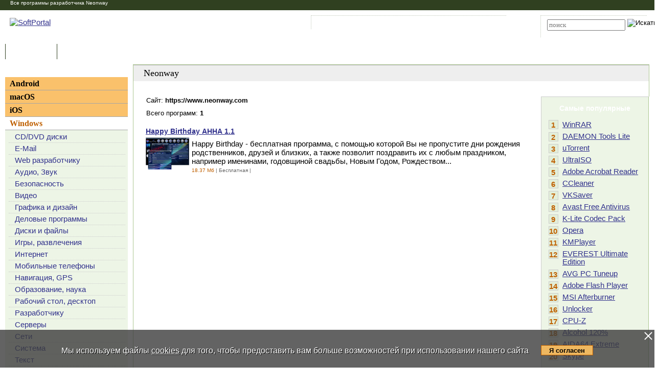

--- FILE ---
content_type: text/html; charset=UTF-8
request_url: https://www.softportal.com/devsoft-7794-1.html
body_size: 6987
content:
<!DOCTYPE html PUBLIC "-//W3C//DTD HTML 4.01 Transitional//EN" "http://www.w3.org/TR/html4/loose.dtd">
<html lang="ru">
<head>
	<meta charset="UTF-8">
	<META NAME="distribution" CONTENT="GLOBAL">
	<meta name="viewport" content="width=device-width, initial-scale=1.0 user-scalable=no">
	<meta name="google-site-verification" content="Qx1eCcaclVSkb13rTd_4316sMIXp3PNnYw-TaQ-0ws4" />
	<meta name="verify-v1" content="rN7D/UikrDTpBkSzrlNh+99lqIuIvzevXZtWwnBEtHQ=">
	<meta name="verify-sp" content="aVpEMy9aQXhBcDM1c0xvcmJWcDVWZz09">
	<meta name="robots" content="index,follow"><title>Neonway - все программы разработчика</title><META NAME="description" CONTENT="Neonway - все программы разработчика"><meta name="keywords" content="Neonway - все программы разработчика"><meta property="og:image" content="https://www.softportal.com/img/SPL_.png">    <link rel="icon" href="/favicon.ico" type="image/x-icon">
    <link rel="shortcut icon" href="/favicon.ico" type="image/x-icon">
    <link rel="preload" as="image" href="/img/ny/head/logo.jpg">
	<link rel="stylesheet" href="/css/layers.min.css?2026011501" type="text/css">
	<!--[if IE]><link rel="stylesheet" href="/css/main_ie.css" type="text/css" id="stylesheet_ie"><![endif]-->
  	<link rel="alternate" type="application/rss+xml" title="последние обновления программ на SoftPortal.com" href="https://www.softportal.com/rss/rss-soft-update.xml">
  	<link rel="alternate" type="application/rss+xml" title="новые программы на SoftPortal.com" href="https://www.softportal.com/rss/rss-soft-new.xml">
  	<link rel="alternate" type="application/rss+xml" title="свежие новости IT-индустрии на SoftPortal.com" href="https://www.softportal.com/rss/rss-news.xml">
 	<link rel="alternate" type="application/rss+xml" title="новые статьи на SoftPortal.com" href="https://www.softportal.com/rss/rss-articles.xml">
  	<link rel="search" type="application/opensearchdescription+xml" href="/search_plugin.xml" title="Поиск на SoftPortal.com">
  	<meta name="yandex-verification" content="53e4b22e422e3f94" />
	<script type="text/javascript" src="/js/jquery.min.js"></script><script type="text/javascript">jQuery.noConflict();</script>  	<script type="text/javascript" src="/js/prototype.1.7.3.js" async></script>  	<script type="text/javascript" src="/js/main.min.js" async></script>
	<script type="text/javascript">
		const site_url = 'https://www.softportal.com/';
	</script>
  	<link rel="canonical" href="https://www.softportal.com/devsoft-7794-1.html" />  	  	<script src="https://apis.google.com/js/platform.js" defer type="text/javascript">
	{lang: 'ru', parsetags: 'explicit'}
  	</script>
    	<script async src="https://www.googletagmanager.com/gtag/js?id=UA-21410459-1" type="text/javascript"></script>
  	<script type="text/javascript">
	window.dataLayer = window.dataLayer || [];
	function gtag(){dataLayer.push(arguments);}
	gtag('js', new Date());
	gtag('config', 'UA-21410459-1');
  	</script>
      	    <!-- Matomo -->
    <script type="text/javascript">
        var _paq = window._paq = window._paq || [];
        /* tracker methods like "setCustomDimension" should be called before "trackPageView" */
        _paq.push(['trackPageView']);
        _paq.push(['enableLinkTracking']);
        (function() {
            var u="//l.softportal.com/";
            _paq.push(['setTrackerUrl', u+'matomo.php']);
            _paq.push(['setSiteId', '1']);
            var d=document, g=d.createElement('script'), s=d.getElementsByTagName('script')[0];
            g.async=true; g.src=u+'matomo.js'; s.parentNode.insertBefore(g,s);
        })();
    </script>
    <!-- End Matomo Code -->
</head>

<body>
	<!-- verify-admitad: "feb9428b94" -->
	<div id="overDiv"></div>
	<div id="fb-root"></div>

		<div id="mainContainer">
		<div id="header">
			<div class="vera10wh" id="headLine" style="padding:0 20px;">Все программы разработчика Neonway</div>							<!-- Yandex.Metrika counter -->
				<script type="text/javascript" src="/js/metrika.js?nowv"></script>
				<noscript><div><img src="https://mc.yandex.ru/watch/5222719" style="position:absolute; left:-9999px;" alt="" /></div></noscript>
				<!-- /Yandex.Metrika counter -->
							<div style="display:none;" id="counters_code">
				<!--LiveInternet counter--><script type="text/javascript"><!--
				new Image().src = "//counter.yadro.ru/hit?r"+
				escape(document.referrer)+((typeof(screen)=="undefined")?"":
				";s"+screen.width+"*"+screen.height+"*"+(screen.colorDepth?
				screen.colorDepth:screen.pixelDepth))+";u"+escape(document.URL)+
				";"+Math.random();//--></script><!--/LiveInternet-->
			</div>
			<!-- TABLE 1.2 HEAD -->
			<div id="head">
				<!-- CLine L1 -->
				<div class="head-inner">
					<div class="LogoTd"><div class="LogoTdCLR"><a rel="nofollow" href="https://www.softportal.com/"><img src="/img/_n.gif" alt="SoftPortal"></a></div></div>
					<div class="adapt-menu">
						<div class="head-menu">
							<!-- Block 1 L2 -->
							<div class="HDotTbl">
								<ul>
																			<li class="acc"><a rel="nofollow" href="https://www.softportal.com/account.html" class="whiteA" rel="nofollow">Войти на аккаунт</a></li>
										<li class="reg"><a href="https://www.softportal.com/join.html" class="whiteA">Зарегистрироваться</a></li>
																			<li class="map"><a rel="nofollow" href="https://www.softportal.com/sitemap.html" class="whiteA">Карта сайта</a></li>
									<li class="rss"><a href="https://www.softportal.com/rss.html" class="whiteA">RSS</a></li>
								</ul>
							</div>
							<!-- /Block 1 L2 -->
						</div>
						<div class="head-search" align="right">
							<!-- Block 2: Search L2 -->
							<form name="searchFormTop" id="searchFormTop" method="get" action="https://www.softportal.com/search.html">
								<div class="HDotTbl">
									<div id="top_search"><input type="text" name="str" id="str" placeholder="поиск"><input type="image" src="/img/head/btn.png" alt="Искать"></div>
									<div class="linkSearch"><img src="/img/head/srch.gif" width="10" height="8" alt=""><a rel="nofollow" href="https://www.softportal.com/search.html" class="whiteA">Расширенный поиск</a></div>
								</div>
								<input type="hidden" name="go" id="go" value="1">
							</form>
							<!-- /Block 2: Search L2 -->
						</div>
					</div>
					<div class="hamburger hamburger--collapse">
						<div class="hamburger-box">
							<div class="hamburger-inner"></div>
						</div>
					</div>
				</div>
				<!-- /CLine L1 -->
			</div>
			<!-- /TABLE 1.2 HEAD -->
			<!-- TABLE 2 MENU -->
			<div id="topMenu">
				<div class="menuOutThis"><div class="menuIn"><img src="/img/menu/progs.gif" width="9" height="9" alt=""><a href="https://www.softportal.com/" class="whiteA" rel="nofollow">Программы</a></div></div>
<div class="menuDividerLeft"></div>
<div class="menuOut"><div class="menuIn"><img src="/img/menu/stat.gif" width="7" height="9" alt=""><a href="https://www.softportal.com/articles.html" class="whiteA2">Статьи</a></div></div>
<div class="menuDividerRight"></div>				<div class="clear"></div>
			</div>
		</div> <!-- /header -->

		<div class="outer">
			<div class="inner">
				<div class="float-wrap">
<div id="content">
	<div class="contentWrap">
		<div class="TblTopBanCLR">
			<div class="Title3Td" style="margin-bottom:15px">Neonway</div>
		</div>
		<div class="flex">
			<div class="contentWrapLeft TblRLCLR">
				<div class="vera13" style="padding:0 0 10px 25px;">Сайт: <span style="font-weight:bold;">https://www.neonway.com</span></div>
				<div style="padding:0 0 20px 25px" class="vera13">Всего программ: <span style="font-weight:bold;">1</span></div>
							<div class="categoryList">
									<div>
						<span class="vera14b"><a href="https://www.softportal.com/software-22181-happy-birthday.html">Happy Birthday АННА 1.1</a></span><p class="sm"></p>
						<div class="categoryImg"><div style="background:#fff; width:85px; float:left; margin-right:5px; text-align:center;"><img src="/scr/22181/happy-birthday-tmb-1.png" width="85" height="63" border="0"><p class="sm" /></div></div>
						<!--noindex--><p>Happy Birthday - бесплатная программа, с помощью которой Вы не пропустите дни рождения родственников, друзей и близких, а также позволит поздравить их с любым праздником, например именинами, годовщиной свадьбы, Новым Годом, Рождеством...</p><!--/noindex-->
						<p class="sm"><span class="vera10g"><span class="orange">18.37 Мб</span> | Бесплатная | <img src="/img/templates/_star4.gif" width="47" height="9" alt=""></span></p><p class="sp clear"></p>
					</div>
								</div>
						</div>
			<div class="contentWrapRight">
				<div class="TdRRCLR">
					<div id="rightContainer">
							<div class="rightBlockTitle geo14b">Самые популярные</div>
	<div class="rightContainerLinks">
	
			<div>
				<div class="TdPopCLR" NoWrap width="20px">1</div>
				<div class="TdPopText"><a href="https://www.softportal.com/software-152-winrar.html">WinRAR</a></div>
			</div>
			<div>
				<div class="TdPopCLR" NoWrap width="20px">2</div>
				<div class="TdPopText"><a href="https://www.softportal.com/software-10-daemon-tools.html">DAEMON Tools Lite</a></div>
			</div>
			<div>
				<div class="TdPopCLR" NoWrap width="20px">3</div>
				<div class="TdPopText"><a href="https://www.softportal.com/software-4596-utorrent.html">uTorrent</a></div>
			</div>
			<div>
				<div class="TdPopCLR" NoWrap width="20px">4</div>
				<div class="TdPopText"><a href="https://www.softportal.com/software-2464-ultraiso.html">UltraISO</a></div>
			</div>
			<div>
				<div class="TdPopCLR" NoWrap width="20px">5</div>
				<div class="TdPopText"><a href="https://www.softportal.com/software-394-adobe-reader.html">Adobe Acrobat Reader</a></div>
			</div>
			<div>
				<div class="TdPopCLR" NoWrap width="20px">6</div>
				<div class="TdPopText"><a href="https://www.softportal.com/software-3151-ccleaner.html">CCleaner</a></div>
			</div>
			<div>
				<div class="TdPopCLR" NoWrap width="20px">7</div>
				<div class="TdPopText"><a href="https://www.softportal.com/software-13554-vksaver.html">VKSaver</a></div>
			</div>
			<div>
				<div class="TdPopCLR" NoWrap width="20px">8</div>
				<div class="TdPopText"><a href="https://www.softportal.com/software-2915-avast-free-antivirus.html">Avast Free Antivirus</a></div>
			</div>
			<div>
				<div class="TdPopCLR" NoWrap width="20px">9</div>
				<div class="TdPopText"><a href="https://www.softportal.com/software-1798-k-lite-codec-pack.html">K-Lite Codec Pack</a></div>
			</div>
			<div>
				<div class="TdPopCLR" NoWrap width="20px">10</div>
				<div class="TdPopText"><a href="https://www.softportal.com/software-12-opera.html">Opera</a></div>
			</div>
			<div>
				<div class="TdPopCLR" NoWrap width="20px">11</div>
				<div class="TdPopText"><a href="https://www.softportal.com/software-8506-kmplayer.html">KMPlayer</a></div>
			</div>
			<div>
				<div class="TdPopCLR" NoWrap width="20px">12</div>
				<div class="TdPopText"><a href="https://www.softportal.com/software-4865-everest-ultimate-edition.html">EVEREST Ultimate Edition</a></div>
			</div>
			<div>
				<div class="TdPopCLR" NoWrap width="20px">13</div>
				<div class="TdPopText"><a href="https://www.softportal.com/software-21219-avg-pc-tuneup.html">AVG PC Tuneup</a></div>
			</div>
			<div>
				<div class="TdPopCLR" NoWrap width="20px">14</div>
				<div class="TdPopText"><a href="https://www.softportal.com/software-842-adobe-flash-player.html">Adobe Flash Player</a></div>
			</div>
			<div>
				<div class="TdPopCLR" NoWrap width="20px">15</div>
				<div class="TdPopText"><a href="https://www.softportal.com/software-34619-msi-afterburner.html">MSI Afterburner</a></div>
			</div>
			<div>
				<div class="TdPopCLR" NoWrap width="20px">16</div>
				<div class="TdPopText"><a href="https://www.softportal.com/software-4539-unlocker.html">Unlocker</a></div>
			</div>
			<div>
				<div class="TdPopCLR" NoWrap width="20px">17</div>
				<div class="TdPopText"><a href="https://www.softportal.com/software-1504-cpu-z.html">CPU-Z</a></div>
			</div>
			<div>
				<div class="TdPopCLR" NoWrap width="20px">18</div>
				<div class="TdPopText"><a href="https://www.softportal.com/software-1521-alcohol-120.html">Alcohol 120%</a></div>
			</div>
			<div>
				<div class="TdPopCLR" NoWrap width="20px">19</div>
				<div class="TdPopText"><a href="https://www.softportal.com/software-21484-aida64-extreme-edition.html">AIDA64 Extreme</a></div>
			</div>
			<div>
				<div class="TdPopCLR" NoWrap width="20px">20</div>
				<div class="TdPopText"><a href="https://www.softportal.com/software-2663-skype.html">Skype</a></div>
			</div>	</div>
						</div>
				</div>
			</div>
		</div>
	</div> <!-- /contentWrap -->
</div> <!-- /content -->
<div id="left">
	<div class="leftInner">
		        <div>
            <div class="TdLTitleCLR hide-mob-left" id="hide-mob-left-menu">
                <div class="small-hamburger"></div>
                Категории
            </div>
            <div class="mob-left-menu" id="hide-mob-left-menu-panel">
                                        <div class="TdLCatTitle"><a href="https://www.softportal.com/dlcategory-1649.html"
                                                    class="CatA">Android</a>
                        </div>
                                                <div class="TdLCatTitle"><a href="https://www.softportal.com/dlcategory-417.html"
                                                    class="CatA">macOS</a>
                        </div>
                                                <div class="TdLCatTitle"><a href="https://www.softportal.com/dlcategory-1414.html"
                                                    class="CatA">iOS</a>
                        </div>
                                                <div class="TdLCatTitleOn"><a href="https://www.softportal.com/dlcategory-2.html"
                                                      class="CatOnA">Windows</a>
                        </div>
                        <div class="TdLCatSubCLR">
                            <div class="TblLCatSub">
                                                                        <div><img src="/img/arrow1.gif" width="4" height="6" class="LCatImg" alt=""><a
                                                href="https://www.softportal.com/dlcategory-271-1-0-0-0.html"
                                                class="LSubA">CD/DVD диски</a>
                                        </div>
                                                                                <div><img src="/img/arrow1.gif" width="4" height="6" class="LCatImg" alt=""><a
                                                href="https://www.softportal.com/dlcategory-243-1-0-0-0.html"
                                                class="LSubA">E-Mail</a>
                                        </div>
                                                                                <div><img src="/img/arrow1.gif" width="4" height="6" class="LCatImg" alt=""><a
                                                href="https://www.softportal.com/dlcategory-603-1-0-0-0.html"
                                                class="LSubA">Web разработчику</a>
                                        </div>
                                                                                <div><img src="/img/arrow1.gif" width="4" height="6" class="LCatImg" alt=""><a
                                                href="https://www.softportal.com/dlcategory-207-1-0-0-0.html"
                                                class="LSubA">Аудио, Звук</a>
                                        </div>
                                                                                <div><img src="/img/arrow1.gif" width="4" height="6" class="LCatImg" alt=""><a
                                                href="https://www.softportal.com/dlcategory-219-1-0-0-0.html"
                                                class="LSubA">Безопасность</a>
                                        </div>
                                                                                <div><img src="/img/arrow1.gif" width="4" height="6" class="LCatImg" alt=""><a
                                                href="https://www.softportal.com/dlcategory-233-1-0-0-0.html"
                                                class="LSubA">Видео</a>
                                        </div>
                                                                                <div><img src="/img/arrow1.gif" width="4" height="6" class="LCatImg" alt=""><a
                                                href="https://www.softportal.com/dlcategory-292-1-0-0-0.html"
                                                class="LSubA">Графика и дизайн</a>
                                        </div>
                                                                                <div><img src="/img/arrow1.gif" width="4" height="6" class="LCatImg" alt=""><a
                                                href="https://www.softportal.com/dlcategory-802-1-0-0-0.html"
                                                class="LSubA">Деловые программы</a>
                                        </div>
                                                                                <div><img src="/img/arrow1.gif" width="4" height="6" class="LCatImg" alt=""><a
                                                href="https://www.softportal.com/dlcategory-388-1-0-0-0.html"
                                                class="LSubA">Диски и файлы</a>
                                        </div>
                                                                                <div><img src="/img/arrow1.gif" width="4" height="6" class="LCatImg" alt=""><a
                                                href="https://www.softportal.com/dlcategory-324-1-0-0-0.html"
                                                class="LSubA">Игры, развлечения</a>
                                        </div>
                                                                                <div><img src="/img/arrow1.gif" width="4" height="6" class="LCatImg" alt=""><a
                                                href="https://www.softportal.com/dlcategory-347-1-0-0-0.html"
                                                class="LSubA">Интернет</a>
                                        </div>
                                                                                <div><img src="/img/arrow1.gif" width="4" height="6" class="LCatImg" alt=""><a
                                                href="https://www.softportal.com/dlcategory-816-1-0-0-0.html"
                                                class="LSubA">Мобильные телефоны</a>
                                        </div>
                                                                                <div><img src="/img/arrow1.gif" width="4" height="6" class="LCatImg" alt=""><a
                                                href="https://www.softportal.com/dlcategory-279-1-0-0-0.html"
                                                class="LSubA">Навигация, GPS</a>
                                        </div>
                                                                                <div><img src="/img/arrow1.gif" width="4" height="6" class="LCatImg" alt=""><a
                                                href="https://www.softportal.com/dlcategory-346-1-0-0-0.html"
                                                class="LSubA">Образование, наука</a>
                                        </div>
                                                                                <div><img src="/img/arrow1.gif" width="4" height="6" class="LCatImg" alt=""><a
                                                href="https://www.softportal.com/dlcategory-581-1-0-0-0.html"
                                                class="LSubA">Рабочий стол, десктоп</a>
                                        </div>
                                                                                <div><img src="/img/arrow1.gif" width="4" height="6" class="LCatImg" alt=""><a
                                                href="https://www.softportal.com/dlcategory-308-1-0-0-0.html"
                                                class="LSubA">Разработчику</a>
                                        </div>
                                                                                <div><img src="/img/arrow1.gif" width="4" height="6" class="LCatImg" alt=""><a
                                                href="https://www.softportal.com/dlcategory-368-1-0-0-0.html"
                                                class="LSubA">Серверы</a>
                                        </div>
                                                                                <div><img src="/img/arrow1.gif" width="4" height="6" class="LCatImg" alt=""><a
                                                href="https://www.softportal.com/dlcategory-413-1-0-0-0.html"
                                                class="LSubA">Сети</a>
                                        </div>
                                                                                <div><img src="/img/arrow1.gif" width="4" height="6" class="LCatImg" alt=""><a
                                                href="https://www.softportal.com/dlcategory-779-1-0-0-0.html"
                                                class="LSubA">Система</a>
                                        </div>
                                                                                <div><img src="/img/arrow1.gif" width="4" height="6" class="LCatImg" alt=""><a
                                                href="https://www.softportal.com/dlcategory-284-1-0-0-0.html"
                                                class="LSubA">Текст</a>
                                        </div>
                                                                                <div><img src="/img/arrow1.gif" width="4" height="6" class="LCatImg" alt=""><a
                                                href="https://www.softportal.com/dlcategory-617-1-0-0-0.html"
                                                class="LSubA">Хобби, увлечения</a>
                                        </div>
                                                                                <div><img src="/img/arrow1.gif" width="4" height="6" class="LCatImg" alt=""><a
                                                href="https://www.softportal.com/dlcategory-1838-1-0-0-0.html"
                                                class="LSubA">Электронные книги</a>
                                        </div>
                                                                        <div><img src="/img/arrow6.gif" class="LCatImg" alt=""><a href="https://www.softportal.com/top-2-1.html"
                                                                                          class="LSubA"><strong>ТОП-100
                                            для Windows</strong></a></div>
                            </div>
                        </div>
                                    </div>
        </div>
        			<div class="teleSubscribe">
				<a href="https://t.me/softportalcom"><img src="/img/podpisatsya_1.png" style="border:0; width:100%; max-width:300px; height:auto; margin-bottom:1rem;"></a>
			</div>
				</div> <!-- /leftInner -->
	<div class="clear"></div>
</div> <!-- /left -->
			</div> <!-- /float-wrap -->
		</div> <!-- /inner -->
	</div> <!-- /outer -->
</div> <!-- /mainContainer -->

<div class="clear"></div>

<div id="footer">
	<!-- TABLE 4 BOTTOM -->
	<div class="TblBotCLR">
		<div class="top-footer">
			<div class="vera10">&#169; 2002—2026 SOFTPORTAL  <a href="https://www.softportal.com/about.html" rel="nofollow" class="hide-on-mobile">О проекте</a> <span class="razd">|</span> <a href="https://www.softportal.com/feedback.html" rel="nofollow">Обратная связь (Feedback)</a> <span class="razd">|</span> <a href="https://www.softportal.com/faq.html" rel="nofollow" class="hide-on-mobile">ЧАВО</a> <span class="razd">|</span> <a href="https://www.softportal.com/privacy.html" rel="nofollow">Privacy Policy</a><br><span class="hide-on-mobile">SoftPortal&trade; является зарегистрированной торговой маркой. Копирование материалов портала запрещено.</span></div>
			<div class="vera10 footer-menu">
				<div class="TblBotM">
	<ul>
		<li class="active"><a href="https://www.softportal.com/" rel="nofollow">Программы</a></li>
		<li><a href="https://www.softportal.com/articles.html" rel="nofollow">Статьи</a></li>
		<li><a href="https://www.softportal.com/developer.html" rel="nofollow" class="hide-on-mobile">Разработчику</a></li>
	</ul>
</div>
			</div>
		</div>
		<div class="bottom-footer">
			<div>
			</div>
			<div class="soc-icon-footer">
				<div class="social">
					<a href="https://vk.com/softportalcom" target="_blank">
						<div class="social-bottom social-bottom-vk">
							<svg class="social__icon" aria-hidden="true">
								<use class="footer__icon-vk" href="/img/sprite.svg#vk-brands"></use>
							</svg>
						</div>
					</a>
					<a href="https://www.facebook.com/softportalcom/" target="_blank">
						<div class="social-bottom social-bottom-fb">
							<svg class="social__icon" aria-hidden="true">
								<use class="footer__icon-facebook" href="/img/sprite.svg#facebook-f-brands"></use>
							</svg>
						</div>
					</a>
					<a href="https://telegram.me/softportalcom" target="_blank">
						<div class="social-bottom social-bottom-tg">
							<svg class="social__icon" aria-hidden="true">
								<use class="footer__icon-telegram" href="/img/sprite.svg#telegram-plane-brands"></use>
							</svg>
						</div>
					</a>
					<a href="https://twitter.com/softportal/" target="_blank">
						<div class="social-bottom social-bottom-tw">
							<svg class="social__icon" aria-hidden="true">
								<use class="footer__icon-twitter" href="/img/sprite.svg#twitter-brands"></use>
							</svg>
						</div>
					</a>
					<a href="https://www.youtube.com/channel/UCYxYJJJ9-VC5g0NFlaeUSQQ" target="_blank">
						<div class="social-bottom social-bottom-yt">
							<svg class="social__icon" aria-hidden="true">
								<use class="footer__icon-youtube" href="/img/sprite.svg#youtube-brands"></use>
							</svg>
						</div>
					</a>
				</div>
			</div>
		</div>
	</div>
	<!-- /TABLE 4 BOTTOM -->
</div>

<script>(function(d, s, id) {
  var js, fjs = d.getElementsByTagName(s)[0];
  if (d.getElementById(id)) return;
  js = d.createElement(s); js.id = id;
  js.src = "//connect.facebook.net/ru_RU/sdk.js#xfbml=1&version=v2.4";
  fjs.parentNode.insertBefore(js, fjs);
}(document, 'script', 'facebook-jssdk'));</script>
<script type='text/javascript'>
    var googletag = googletag || {};
    googletag.cmd = googletag.cmd || [];
    (function() {
        var gads = document.createElement('script');
        gads.async = true;
        gads.type = 'text/javascript';
        var useSSL = 'https:' == document.location.protocol;
        gads.src = (useSSL ? 'https:' : 'http:') + '//www.googletagservices.com/tag/js/gpt.js';
        var node = document.getElementsByTagName('script')[0];
        node.parentNode.insertBefore(gads, node);
    })();
</script>
<script type="text/javascript">
    googletag.cmd.push(function() {
        googletag.defineSlot('/35202281/Download_336_280', [336, 280], 'div-gpt-ad-1458506050363-0').addService(googletag.pubads());
        googletag.pubads().enableSingleRequest();
        googletag.enableServices();
    });
</script>
<!-- aVpEMy9aQXhBcDM1c0xvcmJWcDVWZz09 -->
<style>
#cookie_wrapper {
    position:fixed;
    bottom:0;
    text-align:center;
    width:100%;
    background:rgba(60,60,60,.8);
    color:#fff;
    padding:1.5rem 0;
    font-size:1rem;
    display:flex;
    flex-wrap:nowrap;
    justify-content:center;
}
#cookie_wrapper p {
    margin-right:1.5rem;
}
#cookie_wrapper a {
    color:inherit;
}
#cookie_wrapper #cookie_informed_btn {
    margin-top: 6px;
}
#cookie_wrapper #cookie_informed_close {
    position: absolute;
    right:2px;
    top:2px;
    width:20px;
    height:20px;
    opacity: 1;
}

#cookie_wrapper #cookie_informed_close:before, #cookie_wrapper #cookie_informed_close:after {
    position: absolute;
    left:9px;
    content: ' ';
    height:20px;
    width:2px;
    background-color: #fff;
}
#cookie_wrapper #cookie_informed_close:before {
    transform: rotate(45deg);
}
#cookie_wrapper #cookie_informed_close:after {
    transform: rotate(-45deg);
}

@media screen and (max-width: 1150px) {
    #cookie_wrapper {
        display:block;
    }
}
</style>
<div id="cookie_wrapper" style="">
    <a href="#" id="cookie_informed_close"></a><p style="text-shadow: 1px 1px #000;">Мы используем файлы <a href="/cookies.html">cookies</a> для того, чтобы предоставить вам больше возможностей при использовании нашего сайта</p><input type="button" id="cookie_informed_btn" value="Я согласен">
</div>
<div></div>
<script>
document.getElementById("cookie_informed_btn").addEventListener("click", () => {
    //alert("И шо ты тут хотел увидеть?");
    //return false;

    document.getElementById("cookie_informed_close").click();

    let xhttp = new XMLHttpRequest();
    xhttp.onreadystatechange = function() {
        if (this.readyState == 4 && this.status != 200) {
            console.log(this.status + ': ' + this.statusText);
        }
    };
    xhttp.open("GET", "ajax.php?dj=0&module=cookie_informed", true);
    xhttp.send();
});
document.getElementById("cookie_informed_close").addEventListener("click", (e) => {
    e.preventDefault();
    document.getElementById("cookie_wrapper").style.display = "none";
    return false;
});
</script>
</BODY>
</HTML>
